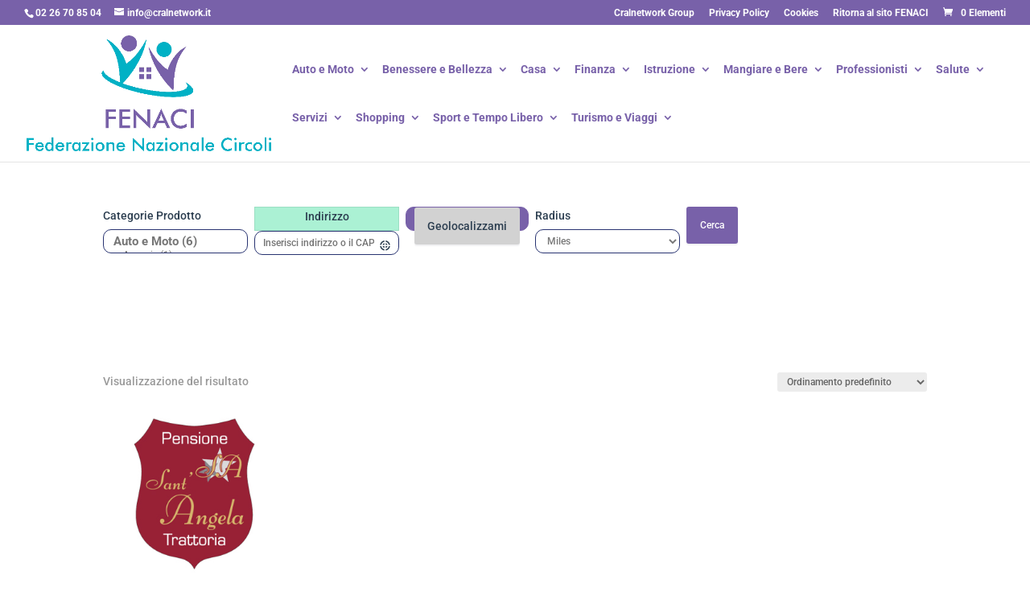

--- FILE ---
content_type: text/css
request_url: https://convenzioni.cralnetwork.it/fenaci/wp-content/et-cache/1/6/global/et-divi-customizer-global.min.css?ver=1765400741
body_size: 311
content:
#form_ricerca_homepage div.gmw-form-wrapper.horizontal-gray select{border:1px solid #7861a9!important}#form_ricerca_homepage div.gmw-form-wrapper.horizontal-gray input[type="text"]{border:1px solid #7861a9!important}div.gmw-form-wrapper div.gmw-locator-button-wrapper.text{background-color:#7861a9!important;border:1px solid #7861a9!important}div.gmw-form-wrapper .gmw-submit,div.gmw-form-wrapper input[type="submit"]{background:#7861a9!important}#special_contatti .et_pb_text{border-left-color:#7861a9!important}div.gmw-form-wrapper div.gmw-locator-button-wrapper.text:hover{background-color:#7861a9!important}h3{color:#7861a9!important}.riquadro_immagine img{border-color:#1e2454!important}.et-fixed-header #top-menu li li a,#top-menu li li a,#et-secondary-nav li li a,.dtb-menu.et_pb_menu .nav li ul.sub-menu a{color:#7861a9!important}a.button.product_type_simple{display:none}.riquadro_immagine img{border-color:#7861a9!important;border-width:2px;border-style:solid}.contatti-auto{font-size:17px;line-height:40px;margin-top:-50px;margin-bottom:-10px}.widget div.gmw-single-location-wrapper,div.gmw-single-location-wrapper{background:none!important;padding:0px!important;border:0px!important}.descrizione-salute{font-family:'Montserrat',Helvetica,Arial,Lucida,sans-serif!important;font-weight:300;text-align:center!important;font-size:20px!important;line-height:1.5em}.contatti-salute{font-family:'Montserrat',Helvetica,Arial,Lucida,sans-serif!important;font-size:16px!important;color:#878787;line-height:45px;margin-top:-70px;margin-bottom:-10px}.descrizione-professionisti{font-family:'Roboto Condensed',Helvetica,Arial,Lucida,sans-serif;font-size:19px!important;line-height:1.4em}.contatti-professionisti{font-family:'Roboto Condensed',Helvetica,Arial,Lucida,sans-serif!important;font-size:17px!important;line-height:30px;margin-top:-45px;margin-bottom:-10px}.descrizione-mangiare{font-family:'Cabin',Helvetica,Arial,Lucida,sans-serif;font-size:16px!important;line-height:1.5em;color:rgba(85,101,112,0.8)!important;font-weight:normal}.contatti-mangiare{font-family:'Cabin',Helvetica,Arial,Lucida,sans-serif;font-size:17px;color:rgba(85,101,112,0.8)!important;line-height:1.8em;text-align:center}a.contatti-mangiare{color:red!important}div.gmw-single-location-wrapper{background:none;padding:0;border:none}.parole_chiave{display:none}

--- FILE ---
content_type: text/css
request_url: https://convenzioni.cralnetwork.it/fenaci/wp-content/themes/Divi-cralinpsregionepuglia/geo-my-wp/posts-locator/search-forms/horizontal-gray/css/style.css?ver=4.9.4.1625586028
body_size: 925
content:
/**
 * Posts Locator search form stylesheet "Horizontal-gray"
Version: 4.9.4.1620398500
Updated: 2021-05-07 16:40:13
 */
div.gmw-form-wrapper.horizontal-gray {

	display: inline-block;
	width: 100%;
	box-sizing: border-box;
}

div.gmw-form-wrapper.horizontal-gray label {
	text-transform: capitalize;
	color: #555;
	display: none;
}

div.gmw-form-wrapper.horizontal-gray .gmw-form-field-wrapper {
	margin: 0 8px 5px 0px;
	float: left;
}

div.gmw-form-wrapper.horizontal-gray input[type="text"], 
div.gmw-form-wrapper.horizontal-gray select {
    -webkit-box-sizing: border-box; 
	-moz-box-sizing: border-box;    
	box-sizing: border-box;
}

div.gmw-form-wrapper.horizontal-gray input[type="text"] {
padding: 5px 25px 5px 10px;
    border: 1px solid #283371;
    border-radius: 10px;
    font-family: inherit;
    height: 30px;
    font-size: 12px;
    color: #777;
    width: 180px;
    margin: 0px;
} 
 
div.gmw-form-wrapper.horizontal-gray select {
padding: 5px 25px 5px 10px;
    border: 1px solid #283371;
    border-radius: 10px;
    font-family: inherit;
    height: 30px;
    font-size: 12px;
    color: #777;
    width: 180px;
    margin: 0px;

}

div.gmw-form-wrapper.horizontal-gray .gmw-dropdown-taxonomy-wrapper label, 
div.gmw-form-wrapper.horizontal-gray .gmw-checkbox-taxonomy-wrapper span:first-child,
div.gmw-form-wrapper.horizontal-gray .gmw-custom-field-wrapper label,
div.gmw-form-wrapper.horizontal-gray .gmw-address-field-wrapper label {
	padding: 5px;
	background-color: #ABF1D4;
	font-size: 12px;
	text-align:center;
	border:1px solid #9BDFC3;
	width:100%;
	color:#626332;
	margin-right:3px;
}

div.gmw-form-wrapper.horizontal-gray .gmw-address-field-wrapper {
	display: inline-block;
}

div.gmw-form-wrapper.horizontal-gray .gmw-single-taxonomy-wrapper label {
	display:none;
}

div.gmw-form-wrapper.horizontal-gray  .gmw-checkbox-taxonomy-wrapper label {
	display:inline-block;
}

div.gmw-form-wrapper.horizontal-gray .gmw-no-address-error {
	border: 1px solid rgb(252, 165, 165) !important;
}

div.gmw-form-wrapper.horizontal-gray .gmw-submit-button {
	padding: 6px 16px;
	font-size: 12px;
	margin: 0;
}

div.gmw-form-wrapper div.gmw-address-field-wrapper i.gmw-locator-button {
	bottom: 0;
}

div.gmw-form-wrapper.horizontal-gray .gmw-locator-button-wrapper.text {
	line-height: 28px;
	height: 30px;
	padding: 0 10px;
}

div.gmw-form-wrapper.horizontal-gray .gmw-radius-slider-wrapper {
	max-width: 110px;
}

div.gmw-form-wrapper.horizontal-gray .gmw-checkbox-taxonomy-wrapper {
	margin-bottom:10px;
	vertical-align:top;
	display: block
}

div.gmw-form-wrapper.horizontal-gray .gmw-checkbox-taxonomy-wrapper span {
	display:block
}

div.gmw-form-wrapper.horizontal-gray input.gmw-single-checkbox {
	margin-right: 5px;
}

div.gmw-form-wrapper.horizontal-gray .gmw-checkbox-taxonomy-wrapper label {
	margin:5px;
}

div.gmw-form-wrapper.horizontal-gray .gmw-checkbox-taxonomy-wrapper span.label {
	font-weight:bold;
}

div.gmw-form-wrapper.horizontal-gray .gmw-checkbox-taxonomy-wrapper img.gmw-checkbox-cat-icons {
	width:22px;
	height: auto;
	border-radius: 5px;
	box-shadow:none;
	margin-right:4px;
	border:1px solid #bbb;
	padding:1px;
	background: #f9f9f9;
}

div.gmw-form-wrapper.horizontal-gray .gmw-checkbox-taxonomy-wrapper span.cb-title {
	display:inline-block;
	//vertical-align: top;
}

div.gmw-form-wrapper.horizontal-gray .gmw-checkbox-taxonomy-wrapper .category-icon-checked {
	border:1px solid #86c1a9 !important;
	background: #fff !important;
}

/* widget */
.widget_gmw_search_form_widget div.gmw-form-wrapper.horizontal-gray .gmw-form-field-wrapper,
.widget_gmw_search_form_widget div.gmw-form-wrapper.horizontal-gray .gmw-submit-button {
	width:100% !important;
	-webkit-box-sizing: border-box; 
	-moz-box-sizing: border-box;    
	box-sizing: border-box;
	margin:0 0px 10px 0px !important;
	display:block;
}

.widget_gmw_search_form_widget div.gmw-form-wrapper.horizontal-gray input[type="text"] {
	width: 100%;
}
div.gmw-form-wrapper div.gmw-locator-button-wrapper.text {
    padding: 8px 10px;
    background-color: #283371;
    border: 1px solid #283371;
    text-align: center;
    cursor: pointer;
    color: #e5e5e5;
    border-radius: 10px;
    -webkit-transition: background-color .2s linear;
    -moz-transition: background-color .2s linear;
    -o-transition: background-color .2s linear;
    -ms-transition: background-color .2s linear;
    transition: background-color .2s linear;
    font-size: 12px;
    -webkit-box-sizing: border-box;
    -moz-box-sizing: border-box;
    box-sizing: border-box;
    line-height: 22px;
}
/*
div.gmw-form-wrapper div.gmw-locator-button-wrapper.text:hover {
    background-color: #283371 !important;
}
*/
#form_ricerca_homepage div.gmw-form-wrapper.horizontal-gray {
    display: block;
    width: 100%;
    box-sizing: border-box;
    background: #fff0;
    padding: 10px 10px 5px;
    border-top: 1px none #e9e9e9;
    border-bottom: 1px none #e9e9e9;
}

#form_ricerca_homepage #gmw-keywords-1{
   
}
#form_ricerca_homepage .gmw-distance-field-wrapper{
    display:none;
}
#form_ricerca_homepage div.gmw-form-wrapper.horizontal-gray .gmw-form-field-wrapper {
    margin: 0 8px 5px 0px;
    float: inherit;
    width: 100%;
}
#form_ricerca_homepage div.gmw-form-wrapper.horizontal-gray select {
    padding: 5px 25px 5px 10px;
    border: 1px solid #283371;
    border-radius: 10px;
    font-family: inherit;
    height: 30px;
    font-size: 12px;
    color: #777;
    width: 100%;
    margin: 0px;
}
#form_ricerca_homepage div.gmw-form-wrapper.horizontal-gray input[type="text"] {
    padding: 5px 25px 5px 10px;
    border: 1px solid #283371;
    border-radius: 10px;
    font-family: inherit;
    height: 30px;
    font-size: 12px;
    color: #777;
    width: 100%;
    margin: 0px;
}
div.gmw-form-wrapper .gmw-submit, div.gmw-form-wrapper input[type=submit] {
text-transform:capitalize;
    background: #283371;

}


#form_ricerca_homepage div.gmw-form-wrapper.horizontal-gray .gmw-submit-button {
    padding: 6px 16px;
    font-size: 12px;
    width: 100%;
    margin-top: 10px; 
    border-radius: 10px;
}
@media (max-width:600px) {
	
	div.gmw-form-wrapper.horizontal-gray .gmw-form-field-wrapper,
	div.gmw-form-wrapper.horizontal-gray .gmw-submit-button {
		width:100% !important;
		-webkit-box-sizing: border-box; 
		-moz-box-sizing: border-box;    
		box-sizing: border-box;
		margin:0 0px 10px 0px !important;
		display:block;
	}

	div.gmw-form-wrapper.horizontal-gray input[type="text"] {
		width: 100%;
	}
}